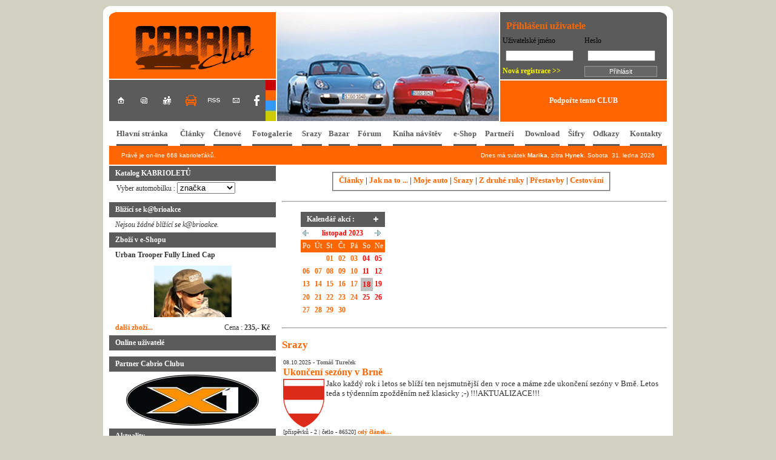

--- FILE ---
content_type: text/html
request_url: http://www.kabriolety.com/hlavni.php?stranka=novinky/oddil.php&oddil=Srazy&kalendar.php&cal_year=2023&cal_month=11&cal_day=18
body_size: 53905
content:
 
<html>
<head>
<title>www.K@briolety.com</title>
<meta http-equiv="Content-Type" content="text/html; charset=windows-1250">
<link rel='stylesheet' type='text/css' href='http://www.kabriolety.com/css/cabrio.CSS' media='screen,projection' title='Základní - oranžová' />
<link rel='alternate stylesheet' type='text/css' href='http://www.kabriolety.com/css/cabrio_modra.CSS' media='screen,projection' title='Modrá' />
<link rel='alternate stylesheet' type='text/css' href='http://www.kabriolety.com/css/cabrio_brc_zelena.CSS' media='screen,projection' title='Brčálově zelená' />
<link rel='alternate stylesheet' type='text/css' href='http://www.kabriolety.com/css/cabrio_zlata.CSS' media='screen,projection' title='Zlatá' />
<link rel='alternate stylesheet' type='text/css' href='http://www.kabriolety.com/css/cabrio_cervena.CSS' media='screen,projection' title='Červená' />
<link rel='alternate stylesheet' type='text/css' href='http://www.kabriolety.com/css/cabrio_fialova.CSS' media='screen,projection' title='Fialová' />
<link rel='alternate stylesheet' type='text/css' href='http://www.kabriolety.com/css/cabrio_tyrkysova.CSS' media='screen,projection' title='Tyrkysová' />
<link rel='alternate stylesheet' type='text/css' href='http://www.kabriolety.com/css/cabrio_zelena.CSS' media='screen,projection' title='Zelená' />
</head>

<body>
<table width="940" border="0" align="center" cellpadding="0" cellspacing="0">
  <tr> 
    <td colspan="3"><table width="100%" border="0" cellspacing="0" cellpadding="0">
        <tr> 
          <td width="15"><img src="images/top_white_r1_c1.gif" width="11" height="10"></td>
          <td bgcolor="#FFFFFF"><img src="images/1.gif" width="914" height="10"></td>
          <td width="15"><img src="images/top_white_r1_c2.gif" width="15" height="10"></td>
        </tr>
      </table></td>
  </tr>
  <tr> 
    <td bgcolor="#FFFFFF"><img src="images/1.gif" width="10" height="10"></td>
    <td width="920" bgcolor="#FFFFFF"><table border="0" cellspacing="0" cellpadding="0">
        <tr> 
          <td width="275"> <table width="275" border="0" cellpadding="0" cellspacing="0">
              <tr> 
                <td class="pozadi" colspan="2"><img src="images/top_.gif" width="15" height="10"></td>
              </tr>
              <tr align="center" valign="middle"> 
                <td class="pozadi" height="100" colspan="2"><img src="images/logo_.gif" width="226" height="94"></td>
              </tr>
              <tr> 
                <td colspan="2"><img src="images/1.gif" width="275" height="2"></td>
              </tr>
              <tr> 
                <td width="258" height="68" align="center" valign="middle" bgcolor="#5B5B5B"> 
                  <table width="100%" border="0" cellspacing="0" cellpadding="5">
                    <tr align="center"> 
                      <td width="15%"><a onmouseover="window.status='Nastav&nbsp;si&nbsp;www.K@briolety.com&nbsp;jako&nbsp;domovskou&nbsp;stránku.';return true" onmouseout="window.status='';return true" href="hlavni.php?stranka=" onclick="if (navigator.appName != 'Netscape') { document.body.style.behavior='url(#default#homepage)'; document.body.setHomePage('http://www.kabriolety.com'); return false; } else return true; "><img src="images/ico_home.gif" title="Nastav si www.K@briolety.com jako domovskou stránku." width="20" height="20" border="0"></a></td>
                      <td width="14%"><a onmouseover="window.status='Klikni&nbsp;a&nbsp;přidej&nbsp;si&nbsp;www.K@briolety.com&nbsp;mezi&nbsp;oblíbené&nbsp;stránky.';return true" onmouseout="window.status='';return true" href="hlavni.php?stranka=" onclick="javascript:window.external.AddFavorite ('http://www.kabriolety.com', 'www.K@briolety.com');"><img src="images/ico_bookmark.gif" title="Klikni a přidej si www.K@briolety.com mezi oblíbené stránky." width="20" height="20" border="0"></a></td>
                      <td width="15%"><a onmouseover="window.status='Registrace - tady to všechno začíná ...';return true" onmouseout="window.status='';return true" href="hlavni.php?stranka=login/registrace.php"><img src="images/ico_registrace.gif" title="Registrace - tady to všechno začíná ..." width="20" height="20" border="0"></a></td>
                      <td width="15%"><a onmouseover="window.status='Katalog KABRIOLETŮ';return true" onmouseout="window.status='';return true" href="hlavni.php?stranka=katalog/index.php"><img src="images/ico_katalog_.gif" title="Katalog KABRIOLETŮ" width="20" height="20" border="0"></a></td>
                      <td width="15%"><a onmouseover="window.status='RSS';return true" onmouseout="window.status='';return true" href="hlavni.php?stranka=rss/info.htm"><img src="images/ico_rss.gif" title="RSS" width="20" height="7" border="0"></a></td>
                      <td width="14%"><a onmouseover="window.status='Napište nám';return true" onmouseout="window.status='';return true" href="mailto:info@kabriolety.com"><img src="images/ico_email.gif" title="Napište nám" width="20" height="20" border="0"></a></td>
                      <td width="12%"><a onmouseover="window.status='Jsme i na facebooku';return true" onmouseout="window.status='';return true" href="https://www.facebook.com/groups/680000135368514/" target="_blank"><img src="images/ico_facebook.gif" title="Jsme i na facebooku" width="9" height="18" border="0"></a></td>
                    </tr>
                  </table></td>
                <td width="17" align="center" valign="middle" bgcolor="#5B5B5B"> 
                  <table width="17" height="68" border="0" cellpadding="0" cellspacing="0">
                    <tr> 
                      <td><a onmouseover="window.status='Změna stylu stránek';return true" onmouseout="window.status='';return true" href="hlavni.php?stranka=css_zmena.php"><img src="images/styl.jpg" title="Změna stylu stránek" width="17" height="68" border="0"></a></td>
                    </tr>
                   </table></td>
              </tr>
            </table></td>
          <td width="2"><img src="images/1.gif" width="2" height="180"></td>
          <td width="366"><img src="images/cars/car_.jpg" width="366" height="180"></td>
          <td width="2"><img src="images/1.gif" width="2" height="180"></td>
          <td width="275">



<table width="275" border="0" cellpadding="0" cellspacing="0">
<form method="post" action="login/login.php">
  <tr align="right" bgcolor="#5B5B5B"> 
     <td><img src="images/top_dgrey.gif" width="15" height="10"></td>
  </tr>
  <tr bgcolor="#5B5B5B"> 
     <td height="100">
 <table width="100%" border="0" cellpadding="4" cellspacing="0">
  <tr> 
     <td colspan="2" class="headerorange">Přihlášení uživatele</td>
  </tr>
  <tr> 
     <td class="11ariel">Uživatelské jméno</td>
     <td class="11ariel">Heslo</td>
  </tr>
  <tr> 
     <td><input class="login" name="username_x" type="text" id="uzivatel6" size="16"></td>
     <td><input class="login" name="password_x" type="password" id="pass6" size="16"></td>
  </tr>
  <tr> 
     <td class="11ariel"><a onmouseover="window.status='Registrace - tady to všechno začíná ...';return true" onmouseout="window.status='';return true" href="hlavni.php?stranka=login/registrace.php"><font color="#FFFF00">Nová registrace &gt;&gt;</font></a></td>
     <td class="11ariel"><input name="Submit" type="submit" class="buttonlogin" value="Přihlásit"></td>
  </tr>
</form>
 </table></td>
  </tr>
  <tr> 
     <td><img src="images/1.gif" width="275" height="2"></td>
  </tr>
  <tr> 
     <td class="pozadi" height="68" align="center" valign="middle"><a onmouseover="window.status='Podpořte tento CLUB';return true" onmouseout="window.status='';return true" href="hlavni.php?stranka=reklama.htm"><font color="white">Podpořte tento CLUB</font></a></td>
  </tr>
</table>



</td>
        </tr>
      </table>
    <td bgcolor="#FFFFFF"><img src="images/1.gif" width="10" height="10"></td>
  </tr>
  <tr> 
    <td colspan="3" bgcolor="#FFFFFF"><table width="940" border="0" cellspacing="0" cellpadding="0">
        <tr> 
          <td width="8"><img src="images/1.gif" width="8" height="40"></td>
          <td> <table width="100%" border="0" cellspacing="2" cellpadding="0">
  <tr align="center">
     <td><a class="menu2" onmouseover="window.status='Hlavní&nbsp;stránka';return true" onmouseout="window.status='';return true" href="hlavni.php?stranka=">Hlavní stránka</a></td>
     <td><a class="menu2" onmouseover="window.status='Články';return true" onmouseout="window.status='';return true" href="hlavni.php?stranka=novinky/clanky.php">Články</a></td>
     <td><a class="menu2" onmouseover="window.status='Seznam&nbsp;správných&nbsp;kabrioleťáků';return true" onmouseout="window.status='';return true" href="hlavni.php?stranka=tabulka/vypis.php">Členové</a></td>
     <td><a class="menu2" onmouseover="window.status='Fotogalerie';return true" onmouseout="window.status='';return true" href="hlavni.php?stranka=fotogalerie/index.php">Fotogalerie</a></td>
     <td><a class="menu2" onmouseover="window.status='Srazy';return true" onmouseout="window.status='';return true" href="hlavni.php?stranka=novinky/oddil.php&oddil=Srazy">Srazy</a></td>
     <td><a class="menu2" onmouseover="window.status='Nazdar&nbsp;BAZAR';return true" onmouseout="window.status='';return true" href="hlavni.php?stranka=bazar/index.php">Bazar</a></td>
     <td><a class="menu2" onmouseover="window.status='Diskusní&nbsp;fórum';return true" onmouseout="window.status='';return true" href="forum/index.php">Fórum</a></td>
     <td><a class="menu2" onmouseover="window.status='Kniha&nbsp;návštěv';return true" onmouseout="window.status='';return true" href="hlavni.php?stranka=kniha/kniha.php">Kniha návštěv</a></td>
     <td><a class="menu2" onmouseover="window.status='e-Shop';return true" onmouseout="window.status='';return true" href="hlavni.php?stranka=eshop/vypis.php">e-Shop</a></td>
     <td><a class="menu2" onmouseover="window.status='Partneři Cabrio Clubu & slevový program';return true" onmouseout="window.status='';return true" href="hlavni.php?stranka=partneri/index.php">Partneři</a></td>
     <td><a class="menu2" onmouseover="window.status='Download';return true" onmouseout="window.status='';return true" href="hlavni.php?stranka=download/down.php">Download</a></td>
     <td><a class="menu2" onmouseover="window.status='Šifra sem, šifra tam, všude kam se podívám...';return true" onmouseout="window.status='';return true" href="hlavni.php?stranka=sifry/index.php">Šifry</a></td>
     <td><a class="menu2" onmouseover="window.status='Odkazy&nbsp;na&nbsp;spřátelené&nbsp;weby';return true" onmouseout="window.status='';return true" href="hlavni.php?stranka=odkazy.htm">Odkazy</a></td>
     <td><a class="menu2" onmouseover="window.status='Kontakty';return true" onmouseout="window.status='';return true" href="hlavni.php?stranka=kontakty/index.htm">Kontakty</a></td>
  </tr>
</table></td>
          <td width="8"><img src="images/1.gif" width="8" height="40"></td>
        </tr>
      </table></td>
  </tr>
  <tr> 
    <td bgcolor="#FFFFFF">&nbsp;</td>
    <td bgcolor="#FFFFFF"><table width="100%" border="0" cellspacing="0" class="online">
        <tr> 
          <td class="online">Právě&nbsp;je&nbsp;on-line&nbsp;668&nbsp;kabrioleťáků.</td>
          <td class="online" align="right">
Dnes má svátek <b>Marika</b>, zítra <b>Hynek</b>. Sobota&nbsp;&nbsp;31. ledna 2026	  </td>
        </tr>
      </table></td>
    <td bgcolor="#FFFFFF">&nbsp;</td>
  </tr>
  <tr> 
    <td colspan="3" bgcolor="#FFFFFF"><img src="images/1.gif" width="740" height="2"></td>
  </tr>
  <tr> 
    <td bgcolor="#FFFFFF">&nbsp;</td>
    <td bgcolor="#FFFFFF"> 
      <table width="100%" height="100%" border="0" cellspacing="0" cellpadding="0">
        <tr align="left" valign="top"> 
          <td width="275">

<table width="100%" border="0" cellspacing="0" cellpadding="0">
  <tr> 
     <td class="headleft">Katalog KABRIOLETŮ</td>
  </tr>
  <tr> 
     <td><table width="100%" border="0" cellpadding="2" cellspacing="0">
  <tr> 
     <td>


<script language="JavaScript">
<!--
function navigator(JTPullDownKabrio) {
location.href=(document.JTPullDownKabrio.JTList.options[document.JTPullDownKabrio.JTList.selectedIndex].value);
}
// -->
</script>

<form name="JTPullDownKabrio">
<p class="text">Vyber automobilku : 


<select size="1" name="JTList" onChange="navigator(this.form)">
<option value='hlavni.php?stranka=katalog/index.php'>značka</option>

<option value='hlavni.php?stranka=katalog/automobilka.php&auto=' ></option>
<option value='hlavni.php?stranka=katalog/automobilka.php&auto=aero' >Aero</option>
<option value='hlavni.php?stranka=katalog/automobilka.php&auto=alfaromeo' >Alfa Romeo</option>
<option value='hlavni.php?stranka=katalog/automobilka.php&auto=astonmartin' >Aston Martin</option>
<option value='hlavni.php?stranka=katalog/automobilka.php&auto=bmw' >BMW</option>
<option value='hlavni.php?stranka=katalog/automobilka.php&auto=fiat' >FIAT</option>
<option value='hlavni.php?stranka=katalog/automobilka.php&auto=ford' >Ford</option>
<option value='hlavni.php?stranka=katalog/automobilka.php&auto=opel' >Opel</option>
<option value='hlavni.php?stranka=katalog/automobilka.php&auto=peugeot' >Peugeot</option>
<option value='hlavni.php?stranka=katalog/automobilka.php&auto=renault' >Renault</option>
<option value='hlavni.php?stranka=katalog/automobilka.php&auto=toyota' >TOYOTA</option>
<option value='hlavni.php?stranka=katalog/automobilka.php&auto=triumph' >Triumph</option>
<option value='hlavni.php?stranka=katalog/automobilka.php&auto=volkswagen' >Volkswagen</option>
<option value='hlavni.php?stranka=katalog/automobilka.php&auto=wiesmann' >Wiesmann</option>
<option value='hlavni.php?stranka=katalog/automobilka.php&auto=skoda' >Škoda</option>
</select>
</form></p>








</td>
  </tr>
 </table>
</td>
</tr>
</table><table width="100%" border="0" cellspacing="0" cellpadding="0">
  <tr> 
     <td class="headleft">Blížící se k@brioakce</td>
     <td class="headleft" align="right">

&nbsp;

     </td>
  </tr>
  <tr> 
     <td colspan="2"><table width="100%" border="0" cellpadding="0" cellspacing="0">
   

<tr><td class='textmain'><i>Nejsou žádné blížící se k@brioakce.</i></td></tr>
  
 </table>
</td>
</tr>
</table><table width="100%" border="0" cellspacing="0" cellpadding="0">
  <tr> 
     <td class="headleft">Zboží v e-Shopu</td>
  </tr>
  <tr> 
     <td><table width="100%" border="0" cellpadding="2" cellspacing="0">
  <tr> 
     <td class="textmain" colspan="2">


<b>Urban Trooper Fully Lined Cap</b></td></tr><tr><td class='textmain' colspan='2'><center><img src='images/eshop/nahled/100010.jpg' title='- čepice s módním vojenským vzhledem, prošitý kšilt, nastavitelná kovová spona. One Size.'></center></td></tr><tr><td class='textmain'><a onmouseover="window.status='Další zboží v e-Shopu.';return true" onmouseout="window.status='';return true" href='hlavni.php?stranka=eshop/vypis.php'>další zboží...</a></td><td class='textmain' align='right'>Cena : <b>235,- Kč</b></td></tr>
</td>
  </tr>
 </table>
</td>
</tr>
</table><table width="100%" border="0" cellspacing="0" cellpadding="0">
  <tr> 
     <td class="headleft">Online uživatelé</td>
  </tr>
  <tr> 
     <td><table width="100%" border="0" cellpadding="2" cellspacing="0">
  <tr> 
     <td class="textmain">


</td>
  </tr>
 </table>
</td>
</tr>
</table>


<table width="100%" border="0" cellspacing="0" cellpadding="0">
  <tr> 
     <td class="headleft">Partner Cabrio Clubu</td>
  </tr>
  <tr> 
     <td><table width="100%" border="0" cellpadding="2" cellspacing="0">
  <tr> 
     <td align="center">

<a onmouseover="window.status='Kliknutím získáš více informací o tomto partnerovi.';return true" onmouseout="window.status='';return true" href='hlavni.php?stranka=partneri/6.htm'><img src='images/partneri/6_logos.jpg' border=0></a>
</td>
  </tr>
 </table>
</td>
</tr>
</table><table width="100%" border="0" cellspacing="0" cellpadding="0">
  <tr> 
     <td class="headleft">Aktuality</td>
  </tr>
  <tr> 
     <td><table width="100%" border="0" cellpadding="2" cellspacing="0">
  <tr> 
     <td class="textmain">

<a onmouseover="window.status='Soutěž MOJE AUTO';return true" onmouseout="window.status='';return true" href='hlavni.php?stranka=novinky/view.php&id=172'>Soutěž MOJE AUTO</a><br>Zima je na krku a abychom si zkrátili dlouhé zimní večery, vymysleli jsme pro Vás soutěž, u které se zabavíte a máte možnost vyhrát i zajímavé ceny.<br><a onmouseover="window.status='Soutěž MOJE AUTO';return true" onmouseout="window.status='';return true" href='hlavni.php?stranka=novinky/view.php&id=172'><img src='images/v_i.jpg' align='middle' border='0'> více informací...</a><font size='1'> [27.10.2014]</font><br>---------------------------------------------------------------<br><a onmouseover="window.status='Shrnutí kabriosezóny 2014';return true" onmouseout="window.status='';return true" href='hlavni.php?stranka=novinky/view.php&id=171'>Shrnutí kabriosezóny 2014</a><br>Bohužel je tu zase po roce podzim a mnozí z nás i přes krásné Babí léto uložili své Miláčky bez střech k zimnímu spánku a přichází pro ně smutné období bez sluníčka a větru ve vlasech.<br><a onmouseover="window.status='Shrnutí kabriosezóny 2014';return true" onmouseout="window.status='';return true" href='hlavni.php?stranka=novinky/view.php&id=171'><img src='images/v_i.jpg' align='middle' border='0'> více informací...</a><font size='1'> [19.10.2014]</font><br>---------------------------------------------------------------<br><a onmouseover="window.status='Ukončení sezóny v Brně';return true" onmouseout="window.status='';return true" href='hlavni.php?stranka=novinky/view.php&id=170'>Ukončení sezóny v Brně</a><br>Rozloučení s létem 2014 na tradičním místě.<br><a onmouseover="window.status='Ukončení sezóny v Brně';return true" onmouseout="window.status='';return true" href='hlavni.php?stranka=novinky/view.php&id=170'><img src='images/v_i.jpg' align='middle' border='0'> více informací...</a><font size='1'> [04.10.2014]</font>


</td>
  </tr>
 </table>
</td>
</tr>
</table><table width="100%" border="0" cellspacing="0" cellpadding="0">
  <tr> 
     <td class="headleft">K@briofóóór</td>
  </tr>
  <tr> 
     <td><table width="100%" border="0" cellpadding="2" cellspacing="0">
  <tr> 
     <td class="textmain">


Prijde deda do hospody a leje do sebe jeden rum za druhym a po kazdem rumu rika : "Nektery veci proste nevysvetlis." Barman se ho po chvilce zepta: "Jaky veci nevysvetlis?" A deda: "Ale, to takhle jednou dojim kozu a vona me mrcha ten belik s mlikem pravou nohou shodila, tak sem ji tu nohu privazal k pravymu sloupku, ale vona me to zase shodila levou, tak sem ji levou nohu taky privazal. Ale zacala me zase votravovat vocasem, tak sem ji ho paskem privazal ke stropu. Ale najednou prisla manzelka, me spadly kalhoty - no nektery veci proste nevysvetlis."</td>
  </tr>
 </table>
</td>
</tr>
</table><table width="100%" border="0" cellspacing="0" cellpadding="0">
  <tr> 
     <td class="headleft">Tapety na plochu</td>
  </tr>
  <tr> 
     <td>

<table align='center' border='0' cellpadding='5' cellspacing='0'>
<TR>
<td width='50%'><a onmouseover="window.status='Stáhni si tento wallpaper : Sexy tělo FORD retro.';return true" onmouseout="window.status='';return true" href="#" onClick="window.open('wallpapers/uloz.php?file=telo_ford_retro.jpg', 'titulek','width=680,height=515,scrollbars')"><img border='0' src='images/wallpapers/nahled/telo_ford_retro.jpg' align='left'></a></td><td width='50%'><a onmouseover="window.status='Stáhni si tento wallpaper : Devil FORD retro.';return true" onmouseout="window.status='';return true" href="#" onClick="window.open('wallpapers/uloz.php?file=devil_ford_retro.jpg', 'titulek','width=680,height=515,scrollbars')"><img border='0' src='images/wallpapers/nahled/devil_ford_retro.jpg' align='left'></a></td></TR>
<TR>
<td width='50%'><a onmouseover="window.status='Stáhni si tento wallpaper : BMW - Pet.';return true" onmouseout="window.status='';return true" href="#" onClick="window.open('wallpapers/uloz.php?file=BMW_Pet.jpg', 'titulek','width=680,height=515,scrollbars')"><img border='0' src='images/wallpapers/nahled/BMW_Pet.jpg' align='left'></a></td><td width='50%'><a onmouseover="window.status='Stáhni si tento wallpaper : Chevrolet Corvette.';return true" onmouseout="window.status='';return true" href="#" onClick="window.open('wallpapers/uloz.php?file=chevrolet_corvette.jpg', 'titulek','width=680,height=515,scrollbars')"><img border='0' src='images/wallpapers/nahled/chevrolet_corvette.jpg' align='left'></a></td></TR>
<TR>
<td width='50%'><a onmouseover="window.status='Stáhni si tento wallpaper : Jaguár.';return true" onmouseout="window.status='';return true" href="#" onClick="window.open('wallpapers/uloz.php?file=jaguar.jpg', 'titulek','width=680,height=515,scrollbars')"><img border='0' src='images/wallpapers/nahled/jaguar.jpg' align='left'></a></td><td width='50%'><a onmouseover="window.status='Stáhni si tento wallpaper : Západ slunce.';return true" onmouseout="window.status='';return true" href="#" onClick="window.open('wallpapers/uloz.php?file=zapad_slunce.jpg', 'titulek','width=680,height=515,scrollbars')"><img border='0' src='images/wallpapers/nahled/zapad_slunce.jpg' align='left'></a></td></TR>
  <tr align="center"> 
    <td colspan="2"><a onmouseover="window.status='další tapety na Vaši plochu';return true" onmouseout="window.status='';return true" href="hlavni.php?stranka=wallpapers/wallpapers.php" class="sede">další tapety naleznete tady</a></td>
  </tr>

</table>

</td>
</tr>
</table>


<table width="100%" border="0" cellspacing="0" cellpadding="0">
  <tr> 
     <td class="headleft">Statistiky</td>
  </tr>
  <tr> 
     <td><table width="100%" border="0" cellpadding="2" cellspacing="0">
  <tr> 
     <td class="textmain">
<center>
<a target="_blank" href="http://www.toplist.cz"><script language="JavaScript" type="text/javascript">
<!--
document.write ('<img src="http://toplist.cz/count.asp?id=96990&amp;logo=bc&amp;http='+escape(top.document.referrer)+'&amp;wi='+escape(window.screen.width)+'&he='+escape(window.screen.height)+'&amp;cd='+escape(window.screen.colorDepth)+'&amp;t='+escape(document.title)+'" width="88" height="120" border=0 alt="TOPlist" />'); 
//--></script><noscript><img SRC="http://toplist.cz/count.asp?id=96990&amp;logo=bc" border="0"
alt="TOPlist" width="88" height="120" /></noscript></a>
</center>

</td>
  </tr>
 </table>
</td>
</tr>
</table>
</td>
               
          <td width="645">
<table align="center" border="0" cellpadding="0" cellspacing="10" >
 <tr>
	<td>
<fieldset>
<table border="0" cellpadding="0" cellspacing="0" width="100%" id="table3">
	<tr>
		<td></td>
	</tr>
	<tr>
		<td><font size="2"><a onmouseover="window.status='Články';return true" onmouseout="window.status='';return true" href="hlavni.php?stranka=novinky/oddil.php&oddil=Články">Články</a> | <a onmouseover="window.status='Jak na to ...';return true" onmouseout="window.status='';return true" href="hlavni.php?stranka=novinky/oddil.php&oddil=Jak na to ...">Jak na to ...</a> | <a onmouseover="window.status='Moje auto';return true" onmouseout="window.status='';return true" href="hlavni.php?stranka=novinky/oddil.php&oddil=Moje auto">
		Moje auto</a> | <a onmouseover="window.status='Srazy';return true" onmouseout="window.status='';return true" href="hlavni.php?stranka=novinky/oddil.php&oddil=Srazy">Srazy</a> | <a onmouseover="window.status='Z druhé ruky';return true" onmouseout="window.status='';return true" href="hlavni.php?stranka=novinky/oddil.php&oddil=Z druhé ruky">Z druhé ruky</a> | <a onmouseover="window.status='Přestavby';return true" onmouseout="window.status='';return true" href="hlavni.php?stranka=novinky/oddil.php&oddil=Přestavby">Přestavby</a> | 
		<a onmouseover="window.status='Cestování';return true" onmouseout="window.status='';return true" href="hlavni.php?stranka=novinky/oddil.php&oddil=Cestování">Cestování</a></font></td>
	</tr>
</table>
</fieldset>
	</td>
 </tr>
</table>
<hr><meta http-equiv="Content-Type" content="text/html; charset=windows-1250">


<table border="0" cellpadding="0" cellspacing="10" width="100%">
	<tr>
		<td valign="top" width="200">

<table border=0 cellspacing=0 cellpadding=3 align=center><tr><td colspan=5 class=headleft height=25><b>Kalendář akcí :</b></td><td colspan=2 class=headleft height=25 align=right><a onmouseover="window.status='Informuj o plánovaném srazu';return true" onmouseout="window.status='';return true" href=hlavni.php?stranka=kalendar/akce.php&cal_year=2023&cal_month=11&cal_day=18><img src=../images/button_add.gif border=0 title="Přidej akci"></a></td></tr><tr><td><a onmouseover="window.status='Minulý měsíc';return true" onmouseout="window.status='';return true" href=hlavni.php?stranka=novinky/oddil.php&oddil=Srazy&kalendar.php&cal_month=10&cal_year=2023><img src=../images/button_left.gif border=0></a></td><td colspan=5 class=nastred><font color=red><b>listopad 2023</b></font></td><td><a onmouseover="window.status='Následující měsíc';return true" onmouseout="window.status='';return true" href=hlavni.php?stranka=novinky/oddil.php&oddil=Srazy&kalendar.php&cal_month=12&cal_year=2023><img src=../images/button_right.gif border=0></a></td></tr><tr><td class=tableheading>Po</td><td class=tableheading>Út</td><td class=tableheading>St</td><td class=tableheading>Čt</td><td class=tableheading>Pá</td><td class=tableheading>So</td><td class=tableheading>Ne</td></tr><tr><td></td><td></td><td><a onmouseover="window.status='1. 11. 2023';return true" onmouseout="window.status='';return true" href=hlavni.php?stranka=novinky/oddil.php&oddil=Srazy&kalendar.php&cal_year=2023&cal_month=11&cal_day=1>01</a></td><td><a onmouseover="window.status='2. 11. 2023';return true" onmouseout="window.status='';return true" href=hlavni.php?stranka=novinky/oddil.php&oddil=Srazy&kalendar.php&cal_year=2023&cal_month=11&cal_day=2>02</a></td><td><a onmouseover="window.status='3. 11. 2023';return true" onmouseout="window.status='';return true" href=hlavni.php?stranka=novinky/oddil.php&oddil=Srazy&kalendar.php&cal_year=2023&cal_month=11&cal_day=3>03</a></td><td><a onmouseover="window.status='4. 11. 2023';return true" onmouseout="window.status='';return true" href=hlavni.php?stranka=novinky/oddil.php&oddil=Srazy&kalendar.php&cal_year=2023&cal_month=11&cal_day=4><font color=red>04</font></a></td><td><a onmouseover="window.status='5. 11. 2023';return true" onmouseout="window.status='';return true" href=hlavni.php?stranka=novinky/oddil.php&oddil=Srazy&kalendar.php&cal_year=2023&cal_month=11&cal_day=5><font color=red>05</font></a></td><tr><td><a onmouseover="window.status='6. 11. 2023';return true" onmouseout="window.status='';return true" href=hlavni.php?stranka=novinky/oddil.php&oddil=Srazy&kalendar.php&cal_year=2023&cal_month=11&cal_day=6>06</a></td><td><a onmouseover="window.status='7. 11. 2023';return true" onmouseout="window.status='';return true" href=hlavni.php?stranka=novinky/oddil.php&oddil=Srazy&kalendar.php&cal_year=2023&cal_month=11&cal_day=7>07</a></td><td><a onmouseover="window.status='8. 11. 2023';return true" onmouseout="window.status='';return true" href=hlavni.php?stranka=novinky/oddil.php&oddil=Srazy&kalendar.php&cal_year=2023&cal_month=11&cal_day=8>08</a></td><td><a onmouseover="window.status='9. 11. 2023';return true" onmouseout="window.status='';return true" href=hlavni.php?stranka=novinky/oddil.php&oddil=Srazy&kalendar.php&cal_year=2023&cal_month=11&cal_day=9>09</a></td><td><a onmouseover="window.status='10. 11. 2023';return true" onmouseout="window.status='';return true" href=hlavni.php?stranka=novinky/oddil.php&oddil=Srazy&kalendar.php&cal_year=2023&cal_month=11&cal_day=10>10</a></td><td><a onmouseover="window.status='11. 11. 2023';return true" onmouseout="window.status='';return true" href=hlavni.php?stranka=novinky/oddil.php&oddil=Srazy&kalendar.php&cal_year=2023&cal_month=11&cal_day=11><font color=red>11</font></a></td><td><a onmouseover="window.status='12. 11. 2023';return true" onmouseout="window.status='';return true" href=hlavni.php?stranka=novinky/oddil.php&oddil=Srazy&kalendar.php&cal_year=2023&cal_month=11&cal_day=12><font color=red>12</font></a></td><tr><td><a onmouseover="window.status='13. 11. 2023';return true" onmouseout="window.status='';return true" href=hlavni.php?stranka=novinky/oddil.php&oddil=Srazy&kalendar.php&cal_year=2023&cal_month=11&cal_day=13>13</a></td><td><a onmouseover="window.status='14. 11. 2023';return true" onmouseout="window.status='';return true" href=hlavni.php?stranka=novinky/oddil.php&oddil=Srazy&kalendar.php&cal_year=2023&cal_month=11&cal_day=14>14</a></td><td><a onmouseover="window.status='15. 11. 2023';return true" onmouseout="window.status='';return true" href=hlavni.php?stranka=novinky/oddil.php&oddil=Srazy&kalendar.php&cal_year=2023&cal_month=11&cal_day=15>15</a></td><td><a onmouseover="window.status='16. 11. 2023';return true" onmouseout="window.status='';return true" href=hlavni.php?stranka=novinky/oddil.php&oddil=Srazy&kalendar.php&cal_year=2023&cal_month=11&cal_day=16>16</a></td><td><a onmouseover="window.status='17. 11. 2023';return true" onmouseout="window.status='';return true" href=hlavni.php?stranka=novinky/oddil.php&oddil=Srazy&kalendar.php&cal_year=2023&cal_month=11&cal_day=17>17</a></td><td class=okno4><a onmouseover="window.status='18. 11. 2023';return true" onmouseout="window.status='';return true" href=hlavni.php?stranka=novinky/oddil.php&oddil=Srazy&kalendar.php&cal_year=2023&cal_month=11&cal_day=18><font color=red>18</font></a></td><td><a onmouseover="window.status='19. 11. 2023';return true" onmouseout="window.status='';return true" href=hlavni.php?stranka=novinky/oddil.php&oddil=Srazy&kalendar.php&cal_year=2023&cal_month=11&cal_day=19><font color=red>19</font></a></td><tr><td><a onmouseover="window.status='20. 11. 2023';return true" onmouseout="window.status='';return true" href=hlavni.php?stranka=novinky/oddil.php&oddil=Srazy&kalendar.php&cal_year=2023&cal_month=11&cal_day=20>20</a></td><td><a onmouseover="window.status='21. 11. 2023';return true" onmouseout="window.status='';return true" href=hlavni.php?stranka=novinky/oddil.php&oddil=Srazy&kalendar.php&cal_year=2023&cal_month=11&cal_day=21>21</a></td><td><a onmouseover="window.status='22. 11. 2023';return true" onmouseout="window.status='';return true" href=hlavni.php?stranka=novinky/oddil.php&oddil=Srazy&kalendar.php&cal_year=2023&cal_month=11&cal_day=22>22</a></td><td><a onmouseover="window.status='23. 11. 2023';return true" onmouseout="window.status='';return true" href=hlavni.php?stranka=novinky/oddil.php&oddil=Srazy&kalendar.php&cal_year=2023&cal_month=11&cal_day=23>23</a></td><td><a onmouseover="window.status='24. 11. 2023';return true" onmouseout="window.status='';return true" href=hlavni.php?stranka=novinky/oddil.php&oddil=Srazy&kalendar.php&cal_year=2023&cal_month=11&cal_day=24>24</a></td><td><a onmouseover="window.status='25. 11. 2023';return true" onmouseout="window.status='';return true" href=hlavni.php?stranka=novinky/oddil.php&oddil=Srazy&kalendar.php&cal_year=2023&cal_month=11&cal_day=25><font color=red>25</font></a></td><td><a onmouseover="window.status='26. 11. 2023';return true" onmouseout="window.status='';return true" href=hlavni.php?stranka=novinky/oddil.php&oddil=Srazy&kalendar.php&cal_year=2023&cal_month=11&cal_day=26><font color=red>26</font></a></td><tr><td><a onmouseover="window.status='27. 11. 2023';return true" onmouseout="window.status='';return true" href=hlavni.php?stranka=novinky/oddil.php&oddil=Srazy&kalendar.php&cal_year=2023&cal_month=11&cal_day=27>27</a></td><td><a onmouseover="window.status='28. 11. 2023';return true" onmouseout="window.status='';return true" href=hlavni.php?stranka=novinky/oddil.php&oddil=Srazy&kalendar.php&cal_year=2023&cal_month=11&cal_day=28>28</a></td><td><a onmouseover="window.status='29. 11. 2023';return true" onmouseout="window.status='';return true" href=hlavni.php?stranka=novinky/oddil.php&oddil=Srazy&kalendar.php&cal_year=2023&cal_month=11&cal_day=29>29</a></td><td><a onmouseover="window.status='30. 11. 2023';return true" onmouseout="window.status='';return true" href=hlavni.php?stranka=novinky/oddil.php&oddil=Srazy&kalendar.php&cal_year=2023&cal_month=11&cal_day=30>30</a></td></table><table border=0 cellspacing=0 cellpadding=1 align=center width=100%>	<tr><td>
	<input type="hidden" name="cal_year" value="2023">
	<input type="hidden" name="cal_month" value="11">
	<input type="hidden" name="cal_day" value="18">
	</td></tr>
	</table>

		</td>
		<td valign="top">




		</td>
	</tr>
</table>
<hr><h1>Srazy</h1><table width=100% align=center><tr><td class='text'><p align='justify'><font size=1> 08.10.2025 - <a class='sede' href='mailto:tomas@kabriolety.com'>Tomáš Tureček</a></font></td></tr><tr><td class='text'><a onmouseover="window.status='Ukončení sezóny v Brně';return true" onmouseout="window.status='';return true" href='hlavni.php?stranka=novinky/view.php&id=235'><font size='3'>Ukončení sezóny v Brně</font></a></td></tr><tr><td class='text'><a onmouseover="window.status='Ukončení sezóny v Brně';return true" onmouseout="window.status='';return true" href='hlavni.php?stranka=novinky/view.php&id=235'><img src='images/clanky/165/titul.png' align='LEFT' height='80' border='0'></a><font size='2'>Jako každý rok i letos se blíží ten nejsmutnější den v roce a máme zde ukončení sezóny v Brně. Letos teda s týdenním zpožděním než klasicky ;-) !!!AKTUALIZACE!!!</td></tr><tr><td class='text'><font size=1>[příspěvků - 2 | četlo - 86520] <a onmouseover="window.status='Ukončení sezóny v Brně';return true" onmouseout="window.status='';return true" href='hlavni.php?stranka=novinky/view.php&id=235'>celý článek...</a></td></tr><tr><td><hr></font></td></tr><tr><td class='text'><p align='justify'><font size=1> 02.06.2025 - <a class='sede' href='mailto:s.bores@seznam.cz'>Bobeš</a></font></td></tr><tr><td class='text'><a onmouseover="window.status='Sraz Benešov u Semil';return true" onmouseout="window.status='';return true" href='hlavni.php?stranka=novinky/view.php&id=234'><font size='3'>Sraz Benešov u Semil</font></a></td></tr><tr><td class='text'><a onmouseover="window.status='Sraz Benešov u Semil';return true" onmouseout="window.status='';return true" href='hlavni.php?stranka=novinky/view.php&id=234'><img src='images/clanky/234_titul.jpg' align='RIGHT' height='80' border='0'></a><font size='2'>Po dlouhém přemýšlení jsme se, s Vámi oblíbeným dýdžejem Martinem, rozhodli uspořádat První Benešovský kabriosraz.</td></tr><tr><td class='text'><font size=1>[příspěvků - 9 | četlo - 86719] <a onmouseover="window.status='Sraz Benešov u Semil';return true" onmouseout="window.status='';return true" href='hlavni.php?stranka=novinky/view.php&id=234'>celý článek...</a></td></tr><tr><td><hr></font></td></tr><tr><td class='text'><p align='justify'><font size=1> 01.04.2025 - <a class='sede' href='mailto:tomas@kabriolety.com'>Tomáš Tureček</a></font></td></tr><tr><td class='text'><a onmouseover="window.status='Zahájení sezóny v Brně';return true" onmouseout="window.status='';return true" href='hlavni.php?stranka=novinky/view.php&id=233'><font size='3'>Zahájení sezóny v Brně</font></a></td></tr><tr><td class='text'><a onmouseover="window.status='Zahájení sezóny v Brně';return true" onmouseout="window.status='';return true" href='hlavni.php?stranka=novinky/view.php&id=233'><img src='images/clanky/165/titul.png' align='LEFT' height='80' border='0'></a><font size='2'>Ač na Apríla, tak toto není Apríl, ale základní info k zahájení naší Cabrio sezóny</td></tr><tr><td class='text'><font size=1>[příspěvků - 4 | četlo - 78323] <a onmouseover="window.status='Zahájení sezóny v Brně';return true" onmouseout="window.status='';return true" href='hlavni.php?stranka=novinky/view.php&id=233'>celý článek...</a></td></tr><tr><td><hr></font></td></tr><tr><td class='text'><p align='justify'><font size=1> 20.02.2025 - <a class='sede' href='mailto:tomas@kabriolety.com'>Tomáš Tureček</a></font></td></tr><tr><td class='text'><a onmouseover="window.status='Připravované srazy v roce 2025';return true" onmouseout="window.status='';return true" href='hlavni.php?stranka=novinky/view.php&id=232'><font size='3'>Připravované srazy v roce 2025</font></a></td></tr><tr><td class='text'><font size='2'>Každoroční plánování našich srazů je tu, takže tužku, papír, diář, mobil, kalendář, či kam zapisujete a pište ;-) Letos trošku smutně, protože Královice, tam opravdu nejsou :-(</td></tr><tr><td class='text'><font size=1>[příspěvků - 3 | četlo - 78388] <a onmouseover="window.status='Připravované srazy v roce 2025';return true" onmouseout="window.status='';return true" href='hlavni.php?stranka=novinky/view.php&id=232'>celý článek...</a></td></tr><tr><td><hr></font></td></tr><tr><td class='text'><p align='justify'><font size=1> 03.10.2024 - <a class='sede' href='mailto:tomas@kabriolety.com'>Tomáš Tureček</a></font></td></tr><tr><td class='text'><a onmouseover="window.status='Ukončení sezóny v Brně';return true" onmouseout="window.status='';return true" href='hlavni.php?stranka=novinky/view.php&id=231'><font size='3'>Ukončení sezóny v Brně</font></a></td></tr><tr><td class='text'><a onmouseover="window.status='Ukončení sezóny v Brně';return true" onmouseout="window.status='';return true" href='hlavni.php?stranka=novinky/view.php&id=231'><img src='images/clanky/165/titul.png' align='LEFT' height='80' border='0'></a><font size='2'>Jako každý rok již 20 let, zde máme ukončení sezóny v Brně.</td></tr><tr><td class='text'><font size=1>[příspěvků - 0 | četlo - 80376] <a onmouseover="window.status='Ukončení sezóny v Brně';return true" onmouseout="window.status='';return true" href='hlavni.php?stranka=novinky/view.php&id=231'>celý článek...</a></td></tr><tr><td><hr></font></td></tr><tr><td class='text'><p align='justify'><font size=1> 10.05.2024 - <a class='sede' href='mailto:tomas@kabriolety.com'>Tomáš Tureček</a></font></td></tr><tr><td class='text'><a onmouseover="window.status='20. ročník Královického srazu kabrioletů, aneb rozloučení se s Královicemi';return true" onmouseout="window.status='';return true" href='hlavni.php?stranka=novinky/view.php&id=230'><font size='3'>20. ročník Královického srazu kabrioletů, aneb rozloučení se s Královicemi</font></a></td></tr><tr><td class='text'><a onmouseover="window.status='20. ročník Královického srazu kabrioletů, aneb rozloučení se s Královicemi';return true" onmouseout="window.status='';return true" href='hlavni.php?stranka=novinky/view.php&id=230'><img src='images/clanky/79/titul.jpg' align='RIGHT' height='80' border='0'></a><font size='2'>Vím, že jsem koncem Královic vyhrožoval už od 10 ročníku, ale letos to uzrálo a 20kou opravdu končíme ;-) Takže vy co jste kdy v Královicích byli, tak přijeďte, ať se s tímto místem rozloučíme.</td></tr><tr><td class='text'><font size=1>[příspěvků - 5 | četlo - 78910] <a onmouseover="window.status='20. ročník Královického srazu kabrioletů, aneb rozloučení se s Královicemi';return true" onmouseout="window.status='';return true" href='hlavni.php?stranka=novinky/view.php&id=230'>celý článek...</a></td></tr><tr><td><hr></font></td></tr><tr><td class='text'><p align='justify'><font size=1> 10.04.2024 - <a class='sede' href='mailto:tomas@kabriolety.com'>Tomáš Tureček</a></font></td></tr><tr><td class='text'><a onmouseover="window.status='CABRIO POINT 2024';return true" onmouseout="window.status='';return true" href='hlavni.php?stranka=novinky/view.php&id=229'><font size='3'>CABRIO POINT 2024</font></a></td></tr><tr><td class='text'><a onmouseover="window.status='CABRIO POINT 2024';return true" onmouseout="window.status='';return true" href='hlavni.php?stranka=novinky/view.php&id=229'><img src='images/clanky/point.jpg' align='RIGHT' height='80' border='0'></a><font size='2'>Přidejte se k partě lidí, kteří jsou ochotní podstoupit zhruba 900 km dlouhém šílenství (+-100 km), které se koná jednou za 2 roky ;-) Přihláška je ke stažení ve článku.</td></tr><tr><td class='text'><font size=1>[příspěvků - 1 | četlo - 78537] <a onmouseover="window.status='CABRIO POINT 2024';return true" onmouseout="window.status='';return true" href='hlavni.php?stranka=novinky/view.php&id=229'>celý článek...</a></td></tr><tr><td><hr></font></td></tr><tr><td class='text'><p align='justify'><font size=1> 14.03.2024 - <a class='sede' href='mailto:tomas@kabriolety.com'>Tomáš Tureček</a></font></td></tr><tr><td class='text'><a onmouseover="window.status='Zahájení sezóny v Brně';return true" onmouseout="window.status='';return true" href='hlavni.php?stranka=novinky/view.php&id=228'><font size='3'>Zahájení sezóny v Brně</font></a></td></tr><tr><td class='text'><a onmouseover="window.status='Zahájení sezóny v Brně';return true" onmouseout="window.status='';return true" href='hlavni.php?stranka=novinky/view.php&id=228'><img src='images/clanky/165/titul.png' align='RIGHT' height='80' border='0'></a><font size='2'>Klasické letošní zahájení sezóny s neklasickou možností ;-)</td></tr><tr><td class='text'><font size=1>[příspěvků - 2 | četlo - 78160] <a onmouseover="window.status='Zahájení sezóny v Brně';return true" onmouseout="window.status='';return true" href='hlavni.php?stranka=novinky/view.php&id=228'>celý článek...</a></td></tr><tr><td><hr></font></td></tr><tr><td class='text'><p align='justify'><font size=1> 24.01.2024 - <a class='sede' href='mailto:tomas@kabriolety.com'>Tomáš Tureček</a></font></td></tr><tr><td class='text'><a onmouseover="window.status='Připravované srazy v roce 2024';return true" onmouseout="window.status='';return true" href='hlavni.php?stranka=novinky/view.php&id=227'><font size='3'>Připravované srazy v roce 2024</font></a></td></tr><tr><td class='text'><font size='2'>!!!POZOR!!! ZMĚNA TERMÍNU KRÁLOVICKÉHO SRAZU!!! !!!POZOR!!! PŘIDÁN DALŠÍ SRAZ!!! Každoroční plánování našich nezapomenutelných srazů je tu, takže tužku, papír, diář, mobil, kalendář, či kam zapisujete a pište ;-)</td></tr><tr><td class='text'><font size=1>[příspěvků - 4 | četlo - 79865] <a onmouseover="window.status='Připravované srazy v roce 2024';return true" onmouseout="window.status='';return true" href='hlavni.php?stranka=novinky/view.php&id=227'>celý článek...</a></td></tr><tr><td><hr></font></td></tr><tr><td class='text'><p align='justify'><font size=1> 10.10.2023 - <a class='sede' href='mailto:tomas@kabriolety.com'>Tomáš Tureček</a></font></td></tr><tr><td class='text'><a onmouseover="window.status='Ukončení sezóny v Brně';return true" onmouseout="window.status='';return true" href='hlavni.php?stranka=novinky/view.php&id=226'><font size='3'>Ukončení sezóny v Brně</font></a></td></tr><tr><td class='text'><a onmouseover="window.status='Ukončení sezóny v Brně';return true" onmouseout="window.status='';return true" href='hlavni.php?stranka=novinky/view.php&id=226'><img src='images/clanky/165/titul.png' align='LEFT' height='80' border='0'></a><font size='2'>Tradiční ukončení sezóny, v tradiční druhou sobotu v říjnu. Čili již tuto sobotu :-) Opět Brno a opět totem u IKEA.</td></tr><tr><td class='text'><font size=1>[příspěvků - 1 | četlo - 78851] <a onmouseover="window.status='Ukončení sezóny v Brně';return true" onmouseout="window.status='';return true" href='hlavni.php?stranka=novinky/view.php&id=226'>celý článek...</a></td></tr><tr><td><hr></font></td></tr><tr><td class='text'><p align='justify'><font size=1> 19.06.2023 - <a class='sede' href='mailto:tomas@kabriolety.com'>Tomáš Tureček</a></font></td></tr><tr><td class='text'><a onmouseover="window.status='19. ročník Královického srazu kabrioletů';return true" onmouseout="window.status='';return true" href='hlavni.php?stranka=novinky/view.php&id=225'><font size='3'>19. ročník Královického srazu kabrioletů</font></a></td></tr><tr><td class='text'><a onmouseover="window.status='19. ročník Královického srazu kabrioletů';return true" onmouseout="window.status='';return true" href='hlavni.php?stranka=novinky/view.php&id=225'><img src='images/clanky/79/titul.jpg' align='RIGHT' height='80' border='0'></a><font size='2'>Vydejme se již po devatenácté do "meky" kabrioletů v ČR a užijme si pohodový víkend na Královické louce.</td></tr><tr><td class='text'><font size=1>[příspěvků - 0 | četlo - 78082] <a onmouseover="window.status='19. ročník Královického srazu kabrioletů';return true" onmouseout="window.status='';return true" href='hlavni.php?stranka=novinky/view.php&id=225'>celý článek...</a></td></tr><tr><td><hr></font></td></tr><tr><td class='text'><p align='justify'><font size=1> 09.05.2023 - <a class='sede' href='mailto:petr90210@seznam.cz'>Petr Maleček</a></font></td></tr><tr><td class='text'><a onmouseover="window.status='Setkání kabrioletů - Tušť 2023';return true" onmouseout="window.status='';return true" href='hlavni.php?stranka=novinky/view.php&id=224'><font size='3'>Setkání kabrioletů - Tušť 2023</font></a></td></tr><tr><td class='text'><font size='2'>Všechny Vás zveme do Jihočeského kraje, kousek od Rakouských hranic ;-)</td></tr><tr><td class='text'><font size=1>[příspěvků - 9 | četlo - 79007] <a onmouseover="window.status='Setkání kabrioletů - Tušť 2023';return true" onmouseout="window.status='';return true" href='hlavni.php?stranka=novinky/view.php&id=224'>celý článek...</a></td></tr><tr><td><hr></font></td></tr><tr><td class='text'><p align='justify'><font size=1> 28.03.2023 - <a class='sede' href='mailto:tomas@kabriolety.com'>Tomáš Tureček</a></font></td></tr><tr><td class='text'><a onmouseover="window.status='Zahájení sezóny v Brně';return true" onmouseout="window.status='';return true" href='hlavni.php?stranka=novinky/view.php&id=223'><font size='3'>Zahájení sezóny v Brně</font></a></td></tr><tr><td class='text'><a onmouseover="window.status='Zahájení sezóny v Brně';return true" onmouseout="window.status='';return true" href='hlavni.php?stranka=novinky/view.php&id=223'><img src='images/clanky/165/titul.png' align='RIGHT' height='80' border='0'></a><font size='2'>Letos trochu netradičně na 1.4., čili na Apríla. Počasí aprílové je, čili vše jde podle plánu.</td></tr><tr><td class='text'><font size=1>[příspěvků - 1 | četlo - 80163] <a onmouseover="window.status='Zahájení sezóny v Brně';return true" onmouseout="window.status='';return true" href='hlavni.php?stranka=novinky/view.php&id=223'>celý článek...</a></td></tr><tr><td><hr></font></td></tr><tr><td class='text'><p align='justify'><font size=1> 22.02.2023 - <a class='sede' href='mailto:tomas@kabriolety.com'>Tomáš Tureček</a></font></td></tr><tr><td class='text'><a onmouseover="window.status='Připravované srazy v roce 2023';return true" onmouseout="window.status='';return true" href='hlavni.php?stranka=novinky/view.php&id=222'><font size='3'>Připravované srazy v roce 2023</font></a></td></tr><tr><td class='text'><font size='2'>Každoroční plánování je tu, takže letos si zapište tyto 3-4 termíny ;-)</td></tr><tr><td class='text'><font size=1>[příspěvků - 5 | četlo - 79080] <a onmouseover="window.status='Připravované srazy v roce 2023';return true" onmouseout="window.status='';return true" href='hlavni.php?stranka=novinky/view.php&id=222'>celý článek...</a></td></tr><tr><td><hr></font></td></tr><tr><td class='text'><p align='justify'><font size=1> 19.01.2023 - <a class='sede' href='mailto:janasjir@gmail.com'>Jirka663</a></font></td></tr><tr><td class='text'><a onmouseover="window.status='ALPY 2023';return true" onmouseout="window.status='';return true" href='hlavni.php?stranka=novinky/view.php&id=221'><font size='3'>ALPY 2023</font></a></td></tr><tr><td class='text'><a onmouseover="window.status='ALPY 2023';return true" onmouseout="window.status='';return true" href='hlavni.php?stranka=novinky/view.php&id=221'><img src='images/clanky/221_titul.jpg' align='LEFT' height='80' border='0'></a><font size='2'>Dny se nám pomalinku začínají prodlužovat a to znamená, že je načase se začít připravovat na sezónu bez střechy. Sice nemusíte jít hned vyrazit leštit kola a impregnovat střechy, ale rezervovat letní dovolenou je už nejvyšší čas.</td></tr><tr><td class='text'><font size=1>[příspěvků - 1 | četlo - 79318] <a onmouseover="window.status='ALPY 2023';return true" onmouseout="window.status='';return true" href='hlavni.php?stranka=novinky/view.php&id=221'>celý článek...</a></td></tr><tr><td><hr></font></td></tr><tr><td colspan=3><center><h5>| 1 | <a href='hlavni.php?stranka=novinky/oddil.php&oddil=Srazy&od=15 '>2</a>  | <a href='hlavni.php?stranka=novinky/oddil.php&oddil=Srazy&od=30 '>3</a>  | <a href='hlavni.php?stranka=novinky/oddil.php&oddil=Srazy&od=45 '>4</a>  | <a href='hlavni.php?stranka=novinky/oddil.php&oddil=Srazy&od=60 '>5</a>  | <a href='hlavni.php?stranka=novinky/oddil.php&oddil=Srazy&od=75 '>6</a>  | <a href='hlavni.php?stranka=novinky/oddil.php&oddil=Srazy&od=90 '>7</a>  | <a href='hlavni.php?stranka=novinky/oddil.php&oddil=Srazy&od=105 '>8</a>  | <a href='hlavni.php?stranka=novinky/oddil.php&oddil=Srazy&od=120 '>9</a>  |</center></h5><br></td>
</table>
 </td>
        </tr>
      </table>
    </td>
    <td bgcolor="#FFFFFF">&nbsp;</td>
  </tr>
  <tr> 
    <td bgcolor="#FFFFFF"><img src="images/1.gif" width="10" height="10"></td>
    <td width="920" bgcolor="#FFFFFF">
<table width="100%" border="0" cellspacing="0" cellpadding="5">
        <tr> 
          <td align="center" class="copy"><a class="copy" onmouseover="window.status='Hlavní&nbsp;stránka';return true" onmouseout="window.status='';return true" href="hlavni.php?stranka=">Hlavní stránka</a> 
            | <a class="copy" onmouseover="window.status='Články';return true" onmouseout="window.status='';return true" href="hlavni.php?stranka=novinky/clanky.php">Články</a> | <a class="copy" onmouseover="window.status='Seznam&nbsp;správných&nbsp;kabrioleťáků';return true" onmouseout="window.status='';return true" href="hlavni.php?stranka=tabulka/vypis.php">Členové</a> 
            | <a class="copy" onmouseover="window.status='Fotogalerie';return true" onmouseout="window.status='';return true" href="hlavni.php?stranka=fotogalerie/index.php">Fotogalerie</a> | <a class="copy" onmouseover="window.status='Srazy';return true" onmouseout="window.status='';return true" href="hlavni.php?stranka=novinky/oddil.php&oddil=Srazy">Srazy</a> | <a class="copy" onmouseover="window.status='Nazdar&nbsp;BAZAR';return true" onmouseout="window.status='';return true" href="hlavni.php?stranka=bazar/index.php">Bazar</a> | <a class="copy" onmouseover="window.status='Diskusní&nbsp;fórum';return true" onmouseout="window.status='';return true" href="forum/index.php">Fórum</a>
            | <a class="copy" onmouseover="window.status='Kniha&nbsp;návštěv';return true" onmouseout="window.status='';return true" href="hlavni.php?stranka=kniha/kniha.php">Kniha návštěv</a> | <a class="copy" onmouseover="window.status='e-Shop';return true" onmouseout="window.status='';return true" href="hlavni.php?stranka=eshop/vypis.php">e-Shop</a> | <a class="copy" onmouseover="window.status='Partneři Cabrio Clubu & slevový program';return true" onmouseout="window.status='';return true" href="hlavni.php?stranka=partneri/index.php">Partneři</a> | <a class="copy" onmouseover="window.status='Download';return true" onmouseout="window.status='';return true" href="hlavni.php?stranka=download/down.php">Download</a> | <a class="copy" onmouseover="window.status='Šifra&nbsp;sem,&nbsp;šifra&nbsp;tam,&nbsp;všude&nbsp;kam&nbsp;se&nbsp;podívám...';return true" onmouseout="window.status='';return true" href="hlavni.php?stranka=sifry/index.php">Šifry</a> | <a class="copy" onmouseover="window.status='Odkazy&nbsp;na&nbsp;spřátelené&nbsp;weby';return true" onmouseout="window.status='';return true" href="hlavni.php?stranka=odkazy.htm">Odkazy</a> | <a class="copy" onmouseover="window.status='SMS';return true" onmouseout="window.status='';return true" href="hlavni.php?stranka=sms/hl_index.php">SMS</a> | <a class="copy" onmouseover="window.status='Kontakty';return true" onmouseout="window.status='';return true" href="hlavni.php?stranka=kontakty/index.htm">Kontakty</a></td>
        </tr>
        <tr> 
          <td align="center" class="copy">© 2004 - 2026, Cabrio Club - všechna práva vyhrazena, optim. roz. 1024x768 | ISSN 1214-9470</td>
        </tr>
        <tr>
          <td align="center" class="copy">webhosting: <a href="http://www.cesky-hosting.cz" target="_blank">Český hosting</a> | webdesign: <a href="http://www.pixelservice.com" target="_blank">pixelservice.com</a></td>
        </tr>
      </table>
    </td>
    <td bgcolor="#FFFFFF"><img src="images/1.gif" width="10" height="10"></td>
  </tr>
  <tr> 
    <td colspan="3"><table width="100%" border="0" cellspacing="0" cellpadding="0">
        <tr> 
          <td width="15"><img src="images/top_white_r1_c3.gif" width="11" height="10"></td>
          <td bgcolor="#FFFFFF"><img src="images/1.gif" width="914" height="10"></td>
          <td width="15"><img src="images/top_white_r1_c4.gif" width="15" height="10"></td>
        </tr>
      </table></td>
  </tr>
</table>

<script type="text/javascript">

  var _gaq = _gaq || [];
  _gaq.push(['_setAccount', 'UA-29478240-1']);
  _gaq.push(['_setDomainName', '.kabriolety.com']);
  _gaq.push(['_trackPageview']);

  (function() {
    var ga = document.createElement('script'); ga.type = 'text/javascript'; ga.async = true;
    ga.src = ('https:' == document.location.protocol ? 'https://ssl' : 'http://www') + '.google-analytics.com/ga.js';
    var s = document.getElementsByTagName('script')[0]; s.parentNode.insertBefore(ga, s);
  })();

</script>

</body>
</html>


--- FILE ---
content_type: text/css
request_url: http://www.kabriolety.com/css/cabrio_modra.CSS
body_size: 6736
content:
a:active {
	font-weight: bold;
	color: #3399FF;
	text-decoration: none
	}

a:hover {
	font-weight: bold;
	color: #666666;
	text-decoration: none;
	}

a:link {
	font-weight: bold;
	color: #3399FF;
	text-decoration: none;
	}

a {
	font-weight: bold;
	color: #3399FF;
	text-decoration: none;
	}
	
a.sede {
	font-weight: bold;
	color: #666666;
	text-decoration: none;
	}

a:active.sede {
	font-weight: bold;
	color: #666666;
	text-decoration: none;
	}

a:hover.sede {
	font-weight: bold;
	color: #3399FF;
	text-decoration: none;
	}

a:link.sede{
	font-weight: bold;
	color: #666666;
	text-decoration: none;
	}
body{
   scrollbar-face-color:#C5C5C3;
	scrollbar-shadow-color:#C0C0BE;
	scrollbar-highlight-color:#DADADA;
	scrollbar-3dlight-color:#808080;
	scrollbar-darkshadow-color:#414141;
	scrollbar-track-color:#C5C5C5;
	scrollbar-arrow-color:#000000;
	font-family: Trebuchet MS;
	font-style : normal;
	font-size : 12px;
	color : #000000;
	font-weight : normal; 
	background-color:#D1D2C1;
	margin: 10px 0px 10px 0px;
	}	

H1 {
	background-position: 0% 0%; font-family :Trebuchet MS;
	font-size : 13pt;
	color : #00008B;
	font-weight : bold;
	padding: 5px 5px 0px 10px;
	}
.headerorange {
	font-family: "Trebuchet MS";
	font-size: 16px;
	color: #3399FF;
	font-weight: bold;
	padding-left: 10px;
}
.do_barvy {
	font-family: "Trebuchet MS";
	color: #3399FF;
	font-weight: bold;
}
.do_barvy_normal {
	font-family: "Trebuchet MS";
	color: #3399FF;
}
input.login {
	font-family: Arial, Helvetica, sans-serif;
	font-size: 11px;
	color: #666666;
	height: 18px;
	margin: 0px 0px 0px 5px;;
}
.buttonlogin {
	font-family: Arial, Helvetica, sans-serif;
	font-size: 11px;
	color: #FFFFFF;
	background-color: #666666;
	height: 18px;
	width: 120px;
	border: 1px solid #999999;
	margin-left: 0px;
}
.menu1 {
	font-family: "Trebuchet MS";
	font-size: 13px;
	font-weight: bold;
	color: #FFFFFF;
	text-align: center; VERTICAL-ALIGN: middle;
	background: #3399FF;
	padding: 10px 0px 10px 0px;
	height: 40px;
	text-decoration: none;
}
.menu2 {
	font-family: "Trebuchet MS";
	font-size: 13px;
	font-weight: bold;
	color: #5B5B5B;
	text-align: center; VERTICAL-ALIGN: middle;
	padding: 10px 0px 10px 0px;
	background: #FFFFFF;
	height: 40px;
	width: 100%;
	border-bottom: solid #5B5B5B;
	line-height: 5px;
	line-break: strict;
	text-decoration: none;
}
a:hover.menu2{
	font-family: "Trebuchet MS";
	font-size: 13px;
	font-weight: bold;
	color: #FFFFFF;
	text-align: center; VERTICAL-ALIGN: middle;
	padding: 10px 0px 10px 0px;
	background: #5B5B5B;
	height: 100%;
	width: 100%;
	text-decoration: none;
}
a:link.menu2 {
	font-family: "Trebuchet MS";
	font-size: 13px;
	font-weight: bold;
	color: #5B5B5B;
	text-align: center; VERTICAL-ALIGN: middle;
	padding: 10px 0px 10px 0px;
	background: #FFFFFF;
	height: 40px;
	width: 100%;
	border-bottom: solid #5B5B5B;
	line-height: 5px;
	line-break: strict;
	text-decoration: none;
}
.online {
	font-family: Verdana, Arial, Helvetica, sans-serif;
	font-size: 10px;
	color: #FFFFFF;
	background-color: #3399FF;
	VERTICAL-ALIGN: middle;
	padding: 5px 10px;
	background: #3399FF;
}
.pozadi {
	background-color: #3399FF;
	background: #3399FF;
}
.11ariel {
	font-family: Arial, Helvetica, sans-serif;
	font-size: 11px;
	color: #FFFFFF;
	padding: 0px 0px 0px 10px;
}
.headleft {
	font-family: "Trebuchet MS";
	font-size: 12px;
	font-weight: bold;
	color: #FFFFFF;
	background-color: #5B5B5B;
	padding: 5px 10px;
}

.aktuality {
	font-family: Arial, Helvetica, sans-serif;
	font-size: 11px;
	color: #666666;
	padding: 5px 0px 5px 10px;
	border-bottom: 1px solid #CDCDCD;
}
.header12px {
	font-family: Arial, Helvetica, sans-serif;
	font-size: 12px;
	font-weight: bold;
	color: #990000;
}
.textmain {
	font-family: Trebuchet MS;
	font-size: 12px;
	font-weight: normal;
	color: #333333;
	padding: 5px 10px 5px 10px;
}
.text {
	font-family: Trebuchet MS;
	font-size: 12px;
	font-weight: normal;
	color: #333333;
	padding: 0px 10px 0px 10px;
}
.headermain {
	font-family: "Trebuchet MS";
	font-size: 16px;
	color: #00008B;
	font-weight: bold;
}
.galerie_nazev {
	font-family: "Trebuchet MS";
	font-size: 16px;
	color: #3399FF;
	font-weight: bold;
	background-color: #E6F2F9;
}

hr {
	line-height: 1px;
	color: #999999;
	margin-left: 10px;
}
.copy {
	font-family: Arial, Helvetica, sans-serif;
	font-size: 10px;
	color: #000000;
	text-decoration: none;
}
a:hover.copy {
	font-family: Arial, Helvetica, sans-serif;
	font-size: 10px;
	color: #3399FF;
	text-decoration: none;
	}
a:link.copy{
	font-family: Arial, Helvetica, sans-serif;
	font-size: 10px;
	color: #000000;
	text-decoration: none;
	}
td.napravo { 
	font-family: Trebuchet MS;
	font-style : normal;
	font-size : 12px;
	color : Black;
	font-weight : normal;
	text-align : right;
	}
td.nastred { 
	font-family: Trebuchet MS;
	font-style : normal;
	font-size : 12px;
	color : Black;
	font-weight : normal;
	text-align : center;
    }
td.okno3stred {
	font-family: Trebuchet MS; 
	font-size: 10pt; 
	color:#ffffff; 
	text-align : center;
	background: #3399FF;
	}
td.okno3vetsi {
	font-family: Trebuchet MS; 
	font-size: 10pt; 
	color:#ffffff; 
	text-align : left;
	background: #3399FF;
	}
td.okno2vetsi {
	font-family: Trebuchet MS; 
	font-size: 10pt; 
	color: #3399FF; 
	background: #E6F2F9;
	}
.smallred {
	FONT-SIZE: 10px;
	font-family : Trebuchet MS;
	color : #D21629;
	}
.tableheading {
	FONT-SIZE: 12px;
	font-family : Trebuchet MS;
	color : #FFFFFF;
	background: #3399FF;
	}
td.menu {
	font-family: Trebuchet MS;
	font-style : normal;
	font-size : 12px;
	color : #3399FF;
	font-weight : bold;
	padding-bottom : 1px;
	padding-left : 8px;
	padding-top : 4px;
	padding-right : 6px;
	}
table { 
	font-family: Trebuchet MS;
	font-style : normal;
	font-size : 12px;
	color : Black;
	font-weight : normal;
	text-align : justify;
    }
td.okno2 {
	font-family: Trebuchet MS; 
	font-size: 10pt; 
	color:#00000; 
	background: #FFFF00;
	}
td.okno4 {
	font-family: Trebuchet MS; 
	font-size: 10pt; 
	color:#00000; 
	background: #C0C0C0;
	}
ul.sortable li {
	position: relative;
}

ul.boxy {
	list-style-type: none;
	padding: 4px 4px 4px 4px;
	margin: 0px;
	width: 15em;
	font-size: 12px;
	color: #FFFFFF;
	font-family: Trebuchet MS;
	text-align : left;
	font-weight : bold;
        border: 1px solid #ccc;
}

ul.boxy li {
	cursor:move;
	margin-bottom: 4px;
	padding: 2px 2px;
	border: 1px solid #ccc;
	background-color: #5B5B5B;
}